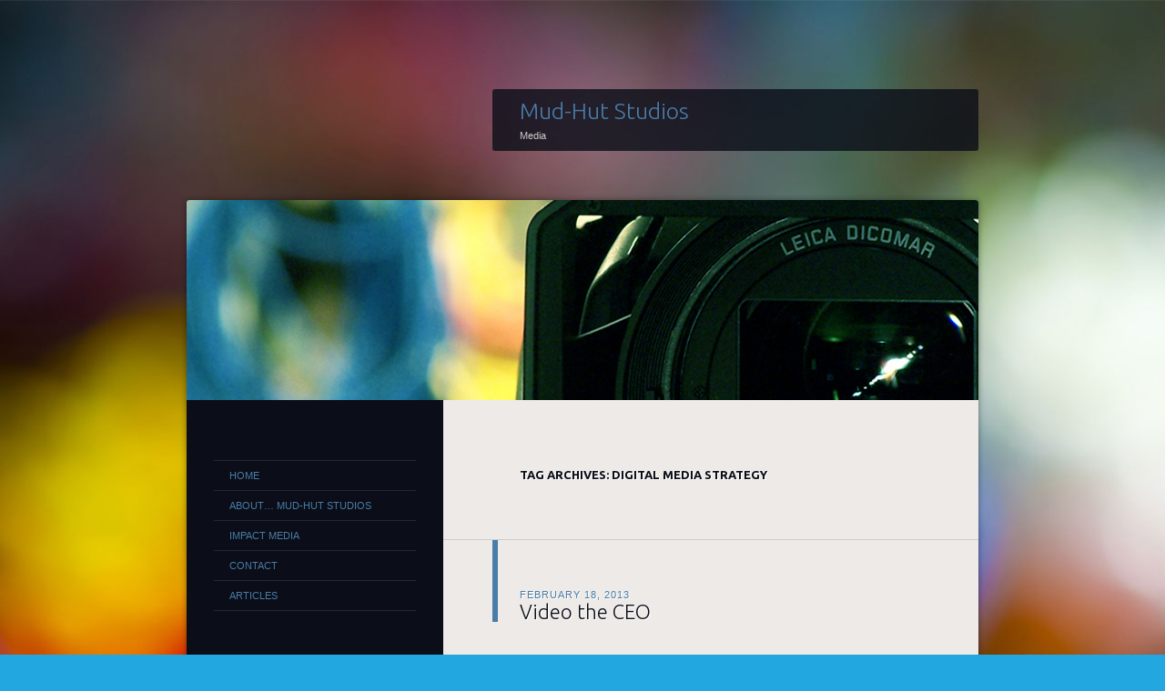

--- FILE ---
content_type: text/html; charset=UTF-8
request_url: http://www.mudhutstudiosonline.com/?tag=digital-media-strategy
body_size: 14844
content:
<!DOCTYPE html>
<!--[if IE 8]>
<html id="ie8" dir="ltr" lang="en-US" prefix="og: https://ogp.me/ns#">
<![endif]-->
<!--[if !(IE 8) ]><!-->
<html dir="ltr" lang="en-US" prefix="og: https://ogp.me/ns#">
<!--<![endif]-->

<head>
<meta charset="UTF-8" />
<title>digital media strategy | Mud-Hut Studios Mud-Hut Studios</title>
<link rel="profile" href="http://gmpg.org/xfn/11" />
<link rel="stylesheet" type="text/css" media="all" href="http://www.mudhutstudiosonline.com/Wordpress/wp-content/themes/dusk-to-dawn/style.css" />
<link rel="pingback" href="http://www.mudhutstudiosonline.com/Wordpress/xmlrpc.php" />
<!--[if lt IE 9]>
<script src="http://www.mudhutstudiosonline.com/Wordpress/wp-content/themes/dusk-to-dawn/js/html5.js" type="text/javascript"></script>
<![endif]-->

		<!-- All in One SEO 4.9.1.1 - aioseo.com -->
	<meta name="robots" content="max-image-preview:large" />
	<link rel="canonical" href="http://www.mudhutstudiosonline.com/?tag=digital-media-strategy" />
	<meta name="generator" content="All in One SEO (AIOSEO) 4.9.1.1" />
		<script type="application/ld+json" class="aioseo-schema">
			{"@context":"https:\/\/schema.org","@graph":[{"@type":"BreadcrumbList","@id":"http:\/\/www.mudhutstudiosonline.com\/?tag=digital-media-strategy#breadcrumblist","itemListElement":[{"@type":"ListItem","@id":"http:\/\/www.mudhutstudiosonline.com#listItem","position":1,"name":"Home","item":"http:\/\/www.mudhutstudiosonline.com","nextItem":{"@type":"ListItem","@id":"http:\/\/www.mudhutstudiosonline.com\/?tag=digital-media-strategy#listItem","name":"digital media strategy"}},{"@type":"ListItem","@id":"http:\/\/www.mudhutstudiosonline.com\/?tag=digital-media-strategy#listItem","position":2,"name":"digital media strategy","previousItem":{"@type":"ListItem","@id":"http:\/\/www.mudhutstudiosonline.com#listItem","name":"Home"}}]},{"@type":"CollectionPage","@id":"http:\/\/www.mudhutstudiosonline.com\/?tag=digital-media-strategy#collectionpage","url":"http:\/\/www.mudhutstudiosonline.com\/?tag=digital-media-strategy","name":"digital media strategy | Mud-Hut Studios","inLanguage":"en-US","isPartOf":{"@id":"http:\/\/www.mudhutstudiosonline.com\/#website"},"breadcrumb":{"@id":"http:\/\/www.mudhutstudiosonline.com\/?tag=digital-media-strategy#breadcrumblist"}},{"@type":"Organization","@id":"http:\/\/www.mudhutstudiosonline.com\/#organization","name":"Mud-Hut Studios","description":"Media","url":"http:\/\/www.mudhutstudiosonline.com\/"},{"@type":"WebSite","@id":"http:\/\/www.mudhutstudiosonline.com\/#website","url":"http:\/\/www.mudhutstudiosonline.com\/","name":"Mud-Hut Studios","description":"Media","inLanguage":"en-US","publisher":{"@id":"http:\/\/www.mudhutstudiosonline.com\/#organization"}}]}
		</script>
		<!-- All in One SEO -->

<link rel='dns-prefetch' href='//fonts.googleapis.com' />
<link rel="alternate" type="application/rss+xml" title="Mud-Hut Studios &raquo; Feed" href="http://www.mudhutstudiosonline.com/?feed=rss2" />
<link rel="alternate" type="application/rss+xml" title="Mud-Hut Studios &raquo; Comments Feed" href="http://www.mudhutstudiosonline.com/?feed=comments-rss2" />
<link rel="alternate" type="application/rss+xml" title="Mud-Hut Studios &raquo; digital media strategy Tag Feed" href="http://www.mudhutstudiosonline.com/?feed=rss2&#038;tag=digital-media-strategy" />
<style id='wp-img-auto-sizes-contain-inline-css' type='text/css'>
img:is([sizes=auto i],[sizes^="auto," i]){contain-intrinsic-size:3000px 1500px}
/*# sourceURL=wp-img-auto-sizes-contain-inline-css */
</style>
<link rel='stylesheet' id='socialConnect-style-css' href='http://www.mudhutstudiosonline.com/Wordpress/wp-content/plugins/social-connect-widget/css/socialConnect-style.php?ver=6.9' type='text/css' media='all' />
<link rel='stylesheet' id='tipTip-style-css' href='http://www.mudhutstudiosonline.com/Wordpress/wp-content/plugins/social-connect-widget/css/tipTip.css?ver=6.9' type='text/css' media='all' />
<link rel='stylesheet' id='nivo-css' href='http://www.mudhutstudiosonline.com/Wordpress/wp-content/plugins/header-image-slider/slider.css.php?ver=2.6' type='text/css' media='all' />
<style id='wp-emoji-styles-inline-css' type='text/css'>

	img.wp-smiley, img.emoji {
		display: inline !important;
		border: none !important;
		box-shadow: none !important;
		height: 1em !important;
		width: 1em !important;
		margin: 0 0.07em !important;
		vertical-align: -0.1em !important;
		background: none !important;
		padding: 0 !important;
	}
/*# sourceURL=wp-emoji-styles-inline-css */
</style>
<style id='wp-block-library-inline-css' type='text/css'>
:root{--wp-block-synced-color:#7a00df;--wp-block-synced-color--rgb:122,0,223;--wp-bound-block-color:var(--wp-block-synced-color);--wp-editor-canvas-background:#ddd;--wp-admin-theme-color:#007cba;--wp-admin-theme-color--rgb:0,124,186;--wp-admin-theme-color-darker-10:#006ba1;--wp-admin-theme-color-darker-10--rgb:0,107,160.5;--wp-admin-theme-color-darker-20:#005a87;--wp-admin-theme-color-darker-20--rgb:0,90,135;--wp-admin-border-width-focus:2px}@media (min-resolution:192dpi){:root{--wp-admin-border-width-focus:1.5px}}.wp-element-button{cursor:pointer}:root .has-very-light-gray-background-color{background-color:#eee}:root .has-very-dark-gray-background-color{background-color:#313131}:root .has-very-light-gray-color{color:#eee}:root .has-very-dark-gray-color{color:#313131}:root .has-vivid-green-cyan-to-vivid-cyan-blue-gradient-background{background:linear-gradient(135deg,#00d084,#0693e3)}:root .has-purple-crush-gradient-background{background:linear-gradient(135deg,#34e2e4,#4721fb 50%,#ab1dfe)}:root .has-hazy-dawn-gradient-background{background:linear-gradient(135deg,#faaca8,#dad0ec)}:root .has-subdued-olive-gradient-background{background:linear-gradient(135deg,#fafae1,#67a671)}:root .has-atomic-cream-gradient-background{background:linear-gradient(135deg,#fdd79a,#004a59)}:root .has-nightshade-gradient-background{background:linear-gradient(135deg,#330968,#31cdcf)}:root .has-midnight-gradient-background{background:linear-gradient(135deg,#020381,#2874fc)}:root{--wp--preset--font-size--normal:16px;--wp--preset--font-size--huge:42px}.has-regular-font-size{font-size:1em}.has-larger-font-size{font-size:2.625em}.has-normal-font-size{font-size:var(--wp--preset--font-size--normal)}.has-huge-font-size{font-size:var(--wp--preset--font-size--huge)}.has-text-align-center{text-align:center}.has-text-align-left{text-align:left}.has-text-align-right{text-align:right}.has-fit-text{white-space:nowrap!important}#end-resizable-editor-section{display:none}.aligncenter{clear:both}.items-justified-left{justify-content:flex-start}.items-justified-center{justify-content:center}.items-justified-right{justify-content:flex-end}.items-justified-space-between{justify-content:space-between}.screen-reader-text{border:0;clip-path:inset(50%);height:1px;margin:-1px;overflow:hidden;padding:0;position:absolute;width:1px;word-wrap:normal!important}.screen-reader-text:focus{background-color:#ddd;clip-path:none;color:#444;display:block;font-size:1em;height:auto;left:5px;line-height:normal;padding:15px 23px 14px;text-decoration:none;top:5px;width:auto;z-index:100000}html :where(.has-border-color){border-style:solid}html :where([style*=border-top-color]){border-top-style:solid}html :where([style*=border-right-color]){border-right-style:solid}html :where([style*=border-bottom-color]){border-bottom-style:solid}html :where([style*=border-left-color]){border-left-style:solid}html :where([style*=border-width]){border-style:solid}html :where([style*=border-top-width]){border-top-style:solid}html :where([style*=border-right-width]){border-right-style:solid}html :where([style*=border-bottom-width]){border-bottom-style:solid}html :where([style*=border-left-width]){border-left-style:solid}html :where(img[class*=wp-image-]){height:auto;max-width:100%}:where(figure){margin:0 0 1em}html :where(.is-position-sticky){--wp-admin--admin-bar--position-offset:var(--wp-admin--admin-bar--height,0px)}@media screen and (max-width:600px){html :where(.is-position-sticky){--wp-admin--admin-bar--position-offset:0px}}

/*# sourceURL=wp-block-library-inline-css */
</style><style id='global-styles-inline-css' type='text/css'>
:root{--wp--preset--aspect-ratio--square: 1;--wp--preset--aspect-ratio--4-3: 4/3;--wp--preset--aspect-ratio--3-4: 3/4;--wp--preset--aspect-ratio--3-2: 3/2;--wp--preset--aspect-ratio--2-3: 2/3;--wp--preset--aspect-ratio--16-9: 16/9;--wp--preset--aspect-ratio--9-16: 9/16;--wp--preset--color--black: #000000;--wp--preset--color--cyan-bluish-gray: #abb8c3;--wp--preset--color--white: #ffffff;--wp--preset--color--pale-pink: #f78da7;--wp--preset--color--vivid-red: #cf2e2e;--wp--preset--color--luminous-vivid-orange: #ff6900;--wp--preset--color--luminous-vivid-amber: #fcb900;--wp--preset--color--light-green-cyan: #7bdcb5;--wp--preset--color--vivid-green-cyan: #00d084;--wp--preset--color--pale-cyan-blue: #8ed1fc;--wp--preset--color--vivid-cyan-blue: #0693e3;--wp--preset--color--vivid-purple: #9b51e0;--wp--preset--gradient--vivid-cyan-blue-to-vivid-purple: linear-gradient(135deg,rgb(6,147,227) 0%,rgb(155,81,224) 100%);--wp--preset--gradient--light-green-cyan-to-vivid-green-cyan: linear-gradient(135deg,rgb(122,220,180) 0%,rgb(0,208,130) 100%);--wp--preset--gradient--luminous-vivid-amber-to-luminous-vivid-orange: linear-gradient(135deg,rgb(252,185,0) 0%,rgb(255,105,0) 100%);--wp--preset--gradient--luminous-vivid-orange-to-vivid-red: linear-gradient(135deg,rgb(255,105,0) 0%,rgb(207,46,46) 100%);--wp--preset--gradient--very-light-gray-to-cyan-bluish-gray: linear-gradient(135deg,rgb(238,238,238) 0%,rgb(169,184,195) 100%);--wp--preset--gradient--cool-to-warm-spectrum: linear-gradient(135deg,rgb(74,234,220) 0%,rgb(151,120,209) 20%,rgb(207,42,186) 40%,rgb(238,44,130) 60%,rgb(251,105,98) 80%,rgb(254,248,76) 100%);--wp--preset--gradient--blush-light-purple: linear-gradient(135deg,rgb(255,206,236) 0%,rgb(152,150,240) 100%);--wp--preset--gradient--blush-bordeaux: linear-gradient(135deg,rgb(254,205,165) 0%,rgb(254,45,45) 50%,rgb(107,0,62) 100%);--wp--preset--gradient--luminous-dusk: linear-gradient(135deg,rgb(255,203,112) 0%,rgb(199,81,192) 50%,rgb(65,88,208) 100%);--wp--preset--gradient--pale-ocean: linear-gradient(135deg,rgb(255,245,203) 0%,rgb(182,227,212) 50%,rgb(51,167,181) 100%);--wp--preset--gradient--electric-grass: linear-gradient(135deg,rgb(202,248,128) 0%,rgb(113,206,126) 100%);--wp--preset--gradient--midnight: linear-gradient(135deg,rgb(2,3,129) 0%,rgb(40,116,252) 100%);--wp--preset--font-size--small: 13px;--wp--preset--font-size--medium: 20px;--wp--preset--font-size--large: 36px;--wp--preset--font-size--x-large: 42px;--wp--preset--spacing--20: 0.44rem;--wp--preset--spacing--30: 0.67rem;--wp--preset--spacing--40: 1rem;--wp--preset--spacing--50: 1.5rem;--wp--preset--spacing--60: 2.25rem;--wp--preset--spacing--70: 3.38rem;--wp--preset--spacing--80: 5.06rem;--wp--preset--shadow--natural: 6px 6px 9px rgba(0, 0, 0, 0.2);--wp--preset--shadow--deep: 12px 12px 50px rgba(0, 0, 0, 0.4);--wp--preset--shadow--sharp: 6px 6px 0px rgba(0, 0, 0, 0.2);--wp--preset--shadow--outlined: 6px 6px 0px -3px rgb(255, 255, 255), 6px 6px rgb(0, 0, 0);--wp--preset--shadow--crisp: 6px 6px 0px rgb(0, 0, 0);}:where(.is-layout-flex){gap: 0.5em;}:where(.is-layout-grid){gap: 0.5em;}body .is-layout-flex{display: flex;}.is-layout-flex{flex-wrap: wrap;align-items: center;}.is-layout-flex > :is(*, div){margin: 0;}body .is-layout-grid{display: grid;}.is-layout-grid > :is(*, div){margin: 0;}:where(.wp-block-columns.is-layout-flex){gap: 2em;}:where(.wp-block-columns.is-layout-grid){gap: 2em;}:where(.wp-block-post-template.is-layout-flex){gap: 1.25em;}:where(.wp-block-post-template.is-layout-grid){gap: 1.25em;}.has-black-color{color: var(--wp--preset--color--black) !important;}.has-cyan-bluish-gray-color{color: var(--wp--preset--color--cyan-bluish-gray) !important;}.has-white-color{color: var(--wp--preset--color--white) !important;}.has-pale-pink-color{color: var(--wp--preset--color--pale-pink) !important;}.has-vivid-red-color{color: var(--wp--preset--color--vivid-red) !important;}.has-luminous-vivid-orange-color{color: var(--wp--preset--color--luminous-vivid-orange) !important;}.has-luminous-vivid-amber-color{color: var(--wp--preset--color--luminous-vivid-amber) !important;}.has-light-green-cyan-color{color: var(--wp--preset--color--light-green-cyan) !important;}.has-vivid-green-cyan-color{color: var(--wp--preset--color--vivid-green-cyan) !important;}.has-pale-cyan-blue-color{color: var(--wp--preset--color--pale-cyan-blue) !important;}.has-vivid-cyan-blue-color{color: var(--wp--preset--color--vivid-cyan-blue) !important;}.has-vivid-purple-color{color: var(--wp--preset--color--vivid-purple) !important;}.has-black-background-color{background-color: var(--wp--preset--color--black) !important;}.has-cyan-bluish-gray-background-color{background-color: var(--wp--preset--color--cyan-bluish-gray) !important;}.has-white-background-color{background-color: var(--wp--preset--color--white) !important;}.has-pale-pink-background-color{background-color: var(--wp--preset--color--pale-pink) !important;}.has-vivid-red-background-color{background-color: var(--wp--preset--color--vivid-red) !important;}.has-luminous-vivid-orange-background-color{background-color: var(--wp--preset--color--luminous-vivid-orange) !important;}.has-luminous-vivid-amber-background-color{background-color: var(--wp--preset--color--luminous-vivid-amber) !important;}.has-light-green-cyan-background-color{background-color: var(--wp--preset--color--light-green-cyan) !important;}.has-vivid-green-cyan-background-color{background-color: var(--wp--preset--color--vivid-green-cyan) !important;}.has-pale-cyan-blue-background-color{background-color: var(--wp--preset--color--pale-cyan-blue) !important;}.has-vivid-cyan-blue-background-color{background-color: var(--wp--preset--color--vivid-cyan-blue) !important;}.has-vivid-purple-background-color{background-color: var(--wp--preset--color--vivid-purple) !important;}.has-black-border-color{border-color: var(--wp--preset--color--black) !important;}.has-cyan-bluish-gray-border-color{border-color: var(--wp--preset--color--cyan-bluish-gray) !important;}.has-white-border-color{border-color: var(--wp--preset--color--white) !important;}.has-pale-pink-border-color{border-color: var(--wp--preset--color--pale-pink) !important;}.has-vivid-red-border-color{border-color: var(--wp--preset--color--vivid-red) !important;}.has-luminous-vivid-orange-border-color{border-color: var(--wp--preset--color--luminous-vivid-orange) !important;}.has-luminous-vivid-amber-border-color{border-color: var(--wp--preset--color--luminous-vivid-amber) !important;}.has-light-green-cyan-border-color{border-color: var(--wp--preset--color--light-green-cyan) !important;}.has-vivid-green-cyan-border-color{border-color: var(--wp--preset--color--vivid-green-cyan) !important;}.has-pale-cyan-blue-border-color{border-color: var(--wp--preset--color--pale-cyan-blue) !important;}.has-vivid-cyan-blue-border-color{border-color: var(--wp--preset--color--vivid-cyan-blue) !important;}.has-vivid-purple-border-color{border-color: var(--wp--preset--color--vivid-purple) !important;}.has-vivid-cyan-blue-to-vivid-purple-gradient-background{background: var(--wp--preset--gradient--vivid-cyan-blue-to-vivid-purple) !important;}.has-light-green-cyan-to-vivid-green-cyan-gradient-background{background: var(--wp--preset--gradient--light-green-cyan-to-vivid-green-cyan) !important;}.has-luminous-vivid-amber-to-luminous-vivid-orange-gradient-background{background: var(--wp--preset--gradient--luminous-vivid-amber-to-luminous-vivid-orange) !important;}.has-luminous-vivid-orange-to-vivid-red-gradient-background{background: var(--wp--preset--gradient--luminous-vivid-orange-to-vivid-red) !important;}.has-very-light-gray-to-cyan-bluish-gray-gradient-background{background: var(--wp--preset--gradient--very-light-gray-to-cyan-bluish-gray) !important;}.has-cool-to-warm-spectrum-gradient-background{background: var(--wp--preset--gradient--cool-to-warm-spectrum) !important;}.has-blush-light-purple-gradient-background{background: var(--wp--preset--gradient--blush-light-purple) !important;}.has-blush-bordeaux-gradient-background{background: var(--wp--preset--gradient--blush-bordeaux) !important;}.has-luminous-dusk-gradient-background{background: var(--wp--preset--gradient--luminous-dusk) !important;}.has-pale-ocean-gradient-background{background: var(--wp--preset--gradient--pale-ocean) !important;}.has-electric-grass-gradient-background{background: var(--wp--preset--gradient--electric-grass) !important;}.has-midnight-gradient-background{background: var(--wp--preset--gradient--midnight) !important;}.has-small-font-size{font-size: var(--wp--preset--font-size--small) !important;}.has-medium-font-size{font-size: var(--wp--preset--font-size--medium) !important;}.has-large-font-size{font-size: var(--wp--preset--font-size--large) !important;}.has-x-large-font-size{font-size: var(--wp--preset--font-size--x-large) !important;}
/*# sourceURL=global-styles-inline-css */
</style>

<style id='classic-theme-styles-inline-css' type='text/css'>
/*! This file is auto-generated */
.wp-block-button__link{color:#fff;background-color:#32373c;border-radius:9999px;box-shadow:none;text-decoration:none;padding:calc(.667em + 2px) calc(1.333em + 2px);font-size:1.125em}.wp-block-file__button{background:#32373c;color:#fff;text-decoration:none}
/*# sourceURL=/wp-includes/css/classic-themes.min.css */
</style>
<link rel='stylesheet' id='ubuntu-css' href='http://fonts.googleapis.com/css?family=Ubuntu%3A300%2C400%2C700&#038;ver=6.9' type='text/css' media='all' />
<script type="text/javascript" src="http://www.mudhutstudiosonline.com/Wordpress/wp-includes/js/jquery/jquery.min.js?ver=3.7.1" id="jquery-core-js"></script>
<script type="text/javascript" src="http://www.mudhutstudiosonline.com/Wordpress/wp-includes/js/jquery/jquery-migrate.min.js?ver=3.4.1" id="jquery-migrate-js"></script>
<script type="text/javascript" src="http://www.mudhutstudiosonline.com/Wordpress/wp-content/plugins/header-image-slider/nivo-slider/jquery.nivo.slider.pack.js?ver=2.6" id="nivo-js"></script>
<script type="text/javascript" src="http://www.mudhutstudiosonline.com/Wordpress/wp-content/themes/dusk-to-dawn/js/audio-player.js?ver=20110801" id="audio-player-js"></script>
<script type="text/javascript" src="http://www.mudhutstudiosonline.com/Wordpress/wp-content/plugins/google-analyticator/external-tracking.min.js?ver=6.5.7" id="ga-external-tracking-js"></script>

<script type="text/javascript" charset="utf-8">
	(function(){
		try {
			// Disabling SWFObject's Autohide feature
			if (typeof swfobject.switchOffAutoHideShow === "function") {
				swfobject.switchOffAutoHideShow();
			}
		} catch(e) {}
	})();
</script>
<link rel="https://api.w.org/" href="http://www.mudhutstudiosonline.com/index.php?rest_route=/" /><link rel="alternate" title="JSON" type="application/json" href="http://www.mudhutstudiosonline.com/index.php?rest_route=/wp/v2/tags/29" /><link rel="EditURI" type="application/rsd+xml" title="RSD" href="http://www.mudhutstudiosonline.com/Wordpress/xmlrpc.php?rsd" />
<meta name="generator" content="WordPress 6.9" />
 
		<style type="text/css">
			.social-ring:after {
				 clear: both;
			}
				   
			.social-ring:before,
			.social-ring:after {
				 content: "";
				 display: table;
			}
			
			.social-ring {
				margin: 0 0 0.5em !important;
				padding: 0 !important;
				line-height: 20px !important;
				height: auto;
				font-size: 11px;
			}
			.social-ring-button {
				float: left !important;
								height: 30px;
								margin: 0 5px 0 0 !important;
				padding: 0 !important;
			}
			.social-ring .social-ring-button iframe {
				max-width: none !important;
			}
		</style>
			<style type="text/css">
			#super-super-wrapper,
			#super-wrapper,
			#page,
			.right-sidebar #page {
				background: none;
				filter: progid:DXImageTransform.Microsoft.gradient(enabled=false);
			}
		</style>
			<script type="text/javascript">
			AudioPlayer.setup( "http://www.mudhutstudiosonline.com/Wordpress/wp-content/themes/dusk-to-dawn/swf/player.swf", {
				bg: "0b0e18",
				leftbg: "0b0e18",
				rightbg: "0b0e18",
				track: "0b0e18",
				text: "ffffff",
				lefticon: "ffffff",
				righticon: "ffffff",
				border: "0b0e18",
				tracker: "666666",
				loader: "ffffff"
			});
		</script>
<style type="text/css" id="custom-background-css">
body.custom-background { background-color: #23a7e0; background-image: url("http://www.mudhutstudiosonline.com/Wordpress/wp-content/uploads/2012/12/main_bg1.jpg"); background-position: center top; background-size: auto; background-repeat: no-repeat; background-attachment: fixed; }
</style>
	<!-- Google Analytics Tracking by Google Analyticator 6.5.7 -->
<script type="text/javascript">
    var analyticsFileTypes = [];
    var analyticsSnippet = 'disabled';
    var analyticsEventTracking = 'enabled';
</script>
<script type="text/javascript">
	(function(i,s,o,g,r,a,m){i['GoogleAnalyticsObject']=r;i[r]=i[r]||function(){
	(i[r].q=i[r].q||[]).push(arguments)},i[r].l=1*new Date();a=s.createElement(o),
	m=s.getElementsByTagName(o)[0];a.async=1;a.src=g;m.parentNode.insertBefore(a,m)
	})(window,document,'script','//www.google-analytics.com/analytics.js','ga');
	ga('create', 'UA-37852341-1', 'auto');
 
	ga('send', 'pageview');
</script>
</head>

<body class="archive tag tag-digital-media-strategy tag-29 custom-background wp-theme-dusk-to-dawn single-author left-sidebar sidebar-content">
<div id="super-super-wrapper">
	<div id="super-wrapper">
		<div id="wrapper">
			<div id="page" class="hfeed">
				<header id="branding" role="banner">
					<hgroup>
						<h1 id="site-title"><a href="http://www.mudhutstudiosonline.com/" title="Mud-Hut Studios" rel="home">Mud-Hut Studios</a></h1>
						<h2 id="site-description">Media</h2>
					</hgroup>
				</header><!-- #branding -->

				<div id="main" class="clear-fix">
										<div id="header-image">

						<a href="http://www.mudhutstudiosonline.com/">
							<img src="http://boom-slider-uploaded" width="870" height="220" alt="" />
						</a>
[slider id='19' name='Header Images']
					</div>
					
<section id="primary">
	<div id="content" class="clear-fix" role="main">

	
		<header class="page-header">
			<h1 class="page-title">
				Tag Archives: <span>digital media strategy</span>			</h1>
					</header>

		
		
			<article id="post-879" class="post-879 post type-post status-publish format-standard hentry category-diy-media category-media-techniques-and-technologies tag-content-mining tag-digital-media-strategy tag-diy-media-2 tag-marketing tag-media tag-techniques tag-video">
	<header class="entry-header">
				<div class="entry-meta">
							<a href="http://www.mudhutstudiosonline.com/?p=879" title="1:00 pm" rel="bookmark"><time class="entry-date" datetime="2013-02-18T13:00:52-05:00" pubdate>February 18, 2013</time></a><span class="byline"> <span class="sep"> by </span> <span class="author vcard"><a class="url fn n" href="http://www.mudhutstudiosonline.com/?author=1" title="View all posts by mudhut" rel="author">mudhut</a></span></span>					</div><!-- .entry-meta -->
				<h1 class="entry-title"><a href="http://www.mudhutstudiosonline.com/?p=879" title="Permalink to Video the CEO" rel="bookmark">Video the CEO</a></h1>
	</header><!-- .entry-header -->

	
	<div class="entry-content">
		<p><span style="text-decoration: underline;"><strong><a href="http://www.mudhutstudiosonline.com/Wordpress/wp-content/uploads/2013/02/RMARTIN.jpg"><img decoding="async" class="wp-image-891 alignleft" alt="RMARTIN" src="http://www.mudhutstudiosonline.com/Wordpress/wp-content/uploads/2013/02/RMARTIN-300x168.jpg" width="210" height="118" srcset="http://www.mudhutstudiosonline.com/Wordpress/wp-content/uploads/2013/02/RMARTIN-300x168.jpg 300w, http://www.mudhutstudiosonline.com/Wordpress/wp-content/uploads/2013/02/RMARTIN-1024x576.jpg 1024w, http://www.mudhutstudiosonline.com/Wordpress/wp-content/uploads/2013/02/RMARTIN-588x330.jpg 588w, http://www.mudhutstudiosonline.com/Wordpress/wp-content/uploads/2013/02/RMARTIN.jpg 1920w" sizes="(max-width: 210px) 100vw, 210px" /></a></strong></span>Regular, personal messages from a company&#8217;s top executive aren&#8217;t just more popular, they&#8217;ve become imperative.  Unflattering media portrayals of CEO&#8217;s are commonplace and these short, informal videos can go a long way toward improving executive image.</p>
<p>Over the years, I&#8217;ve had the opportunity to do many video interviews with CEO&#8217;s.  Whether you&#8217;re producing a short message from your own small company&#8217;s president, or an interview with the skipper of a Fortune 500 company, here are some suggestions.</p>
<p>People who run corporations are usually very smart. They&#8217;ve made careers out of breaking down complex, gray-area issues into elementary components.  Decisions are made in an almost binary way.  They rarely like surprises, and usually rely heavily on their administrative assistant (AA).</p>
<p><strong><span style="text-decoration: underline;">Briefing the AA:</span></strong></p>
<ol>
<li>Treat the assistant as you would a VP or divisional president.  Be warm, cordial, and extremely professional.  If they tell their boss that you seemed like a jerk, you <em>will </em>have a bad day.</li>
<li>Provide a clear, one-page briefing regarding the purpose of the shoot well in advance.  Bulletize and generalize the message unless the delivery requires a recited script (then be <em>very clear</em> whether it will be memorized or prompted).</li>
<li>Confirm details with the assistant five business days in advance.  While the CEO may know the event is calendared, they probably haven&#8217;t read the briefing sheet.  Tell the AA that you are available at <em>any time</em> if there are questions.</li>
<li>Discuss, conceptually, your desired locations and let them know what time you&#8217;ll arrive for load-in and set-up.</li>
<li>Provide the names of your crew to ensure that building security is ready for you and your equipment.  Even so, arrive early in case the security team decides to do visual inspections.</li>
<li>Will they need to see the final version before it&#8217;s public?  Some companies insist on it.</li>
</ol>
<p>A few years ago I did a two-camera, three-person-crew shoot with the CEO at a top-ten Fortune 500 company.<a href="http://www.mudhutstudiosonline.com/Wordpress/wp-content/uploads/2013/02/JBOUCHARD.jpg"><img decoding="async" class="alignright  wp-image-890" alt="JBOUCHARD" src="http://www.mudhutstudiosonline.com/Wordpress/wp-content/uploads/2013/02/JBOUCHARD-300x168.jpg" width="210" height="118" srcset="http://www.mudhutstudiosonline.com/Wordpress/wp-content/uploads/2013/02/JBOUCHARD-300x168.jpg 300w, http://www.mudhutstudiosonline.com/Wordpress/wp-content/uploads/2013/02/JBOUCHARD-1024x576.jpg 1024w, http://www.mudhutstudiosonline.com/Wordpress/wp-content/uploads/2013/02/JBOUCHARD-588x330.jpg 588w, http://www.mudhutstudiosonline.com/Wordpress/wp-content/uploads/2013/02/JBOUCHARD.jpg 1920w" sizes="(max-width: 210px) 100vw, 210px" /></a>  We arrived well in advance to set up in the office while a meeting finished on another floor.  As we completed the set-up, two of us sat down and rehashed the objectives of the shoot.  When I looked up, I realized that the third person (a recent college film graduate) was sitting in the CEO&#8217;s chair playing with the puzzles and knick-knacks at the desk.  I could only muster two words, &#8220;What?&#8221; and &#8220;No!&#8221;  Had the executive walked in at that moment, we correctly should have been marched up one flight of stairs to the roof and thrown off.</p>
<p><span style="text-decoration: underline;"><strong>The Crew: </strong></span></p>
<ol>
<li>Don&#8217;t have one.  Unless you absolutely have to have a two camera shoot, do it yourself.  Today&#8217;s technology allows you to trim your kit so that you can carry all of the equipment in one trip.  Be efficient.</li>
<li>Dress appropriately.  Khaki&#8217;s with a logo-embroidered golf shirt is an absolute minimum.  A suit may be overkill, but you must at least consider it.  The valet staff at the country club probably wears khaki&#8217;s and embroidered golf shirts.</li>
<li>Meet for coffee and brief the crew ahead of time.  They shouldn&#8217;t sit at the CEO&#8217;s desk, for example.  Dear God, what is wrong with me?!</li>
</ol>
<p>The best thing about getting to know CEO&#8217;s is that they are almost always awe-inspiring people.  While their job requires decorum, they are generally wonderfully passionate, and quick witted individuals.  In spite (or because) of this, they fall roughly into two categories as it relates to filming;  those <a href="http://www.mudhutstudiosonline.com/Wordpress/wp-content/uploads/2013/02/RHARSHMAN.jpg"><img decoding="async" class="alignleft  wp-image-889" alt="RHARSHMAN" src="http://www.mudhutstudiosonline.com/Wordpress/wp-content/uploads/2013/02/RHARSHMAN-300x168.jpg" width="210" height="118" srcset="http://www.mudhutstudiosonline.com/Wordpress/wp-content/uploads/2013/02/RHARSHMAN-300x168.jpg 300w, http://www.mudhutstudiosonline.com/Wordpress/wp-content/uploads/2013/02/RHARSHMAN-1024x576.jpg 1024w, http://www.mudhutstudiosonline.com/Wordpress/wp-content/uploads/2013/02/RHARSHMAN-588x330.jpg 588w, http://www.mudhutstudiosonline.com/Wordpress/wp-content/uploads/2013/02/RHARSHMAN.jpg 1920w" sizes="(max-width: 210px) 100vw, 210px" /></a>with experience and confidence in their media chops and those that detest it.  You are as likely to find a nervous subject as you would with any other shoot.  While you may not think this is unusual, the CEO does.  Entire companies shrink in their presence, but that stupid camera changes them into a seven year old being bullied by a fifth grader.  This is not business as usual for them <em>or</em> you.</p>
<p><span style="text-decoration: underline;"><strong>The Subject:</strong></span></p>
<ol>
<li>All CEO&#8217;s have some media experience.  You will have no way of knowing whether it has been pleasant or not.</li>
<li>Be prepared to take them off-topic if needed.  Chat about something they might be comfortable discussing.  A corporate acquisition, recent press coverage, future industry directions, or their daughter&#8217;s wedding.  Meaningful prior research is imperative.</li>
<li>The tricky part is understanding that you are in the presence of the boss.  Giving direction is what <em>you</em> usually do.  <em>They</em> are not used to it.  Don&#8217;t apologize, but be apologetic.</li>
<li>Be prepared for a &#8220;one and done&#8221; take.  Don&#8217;t ever assume you can take a mulligan.  I had a CEO  do one take and then look me straight in the eye and ask &#8220;Are we done?&#8221;.  Which, in this case, meant that we were.</li>
<li>Make them look presidential.  Set up that kicker or extra hard light to give them some separation from the practicals.  Don&#8217;t forget your gels.  Corporate offices are notoriously surrounded by giant windows.  You <em>will</em> have mixed lighting.</li>
<li>If they are comfortable, I sometimes ask for a second take with the camera/shot at a different position allowing cuts if necessary.</li>
</ol>
<p>Executives are my favorite subjects, and it has nothing to do with video.  There tends to be more laughter and meaningful conversation than I have in the rest of my day.  Have fun!</p>
			</div><!-- .entry-content -->

	<footer class="entry-meta">
					<span class="cat-links">
				Posted in <a href="http://www.mudhutstudiosonline.com/?cat=5" rel="category">DIY Media</a>, <a href="http://www.mudhutstudiosonline.com/?cat=4" rel="category">Media Techniques and Technologies</a><br />
			</span>
		
		
			<span class="tag-links">
				Tagged <a href="http://www.mudhutstudiosonline.com/?tag=content-mining" rel="tag">content mining</a>, <a href="http://www.mudhutstudiosonline.com/?tag=digital-media-strategy" rel="tag">digital media strategy</a>, <a href="http://www.mudhutstudiosonline.com/?tag=diy-media-2" rel="tag">DIY media</a>, <a href="http://www.mudhutstudiosonline.com/?tag=marketing" rel="tag">marketing</a>, <a href="http://www.mudhutstudiosonline.com/?tag=media" rel="tag">media</a>, <a href="http://www.mudhutstudiosonline.com/?tag=techniques" rel="tag">techniques</a>, <a href="http://www.mudhutstudiosonline.com/?tag=video" rel="tag">video</a><br />
			</span>
		
		
			</footer><!-- #entry-meta -->

	
</article><!-- #post-879 -->
		
			<article id="post-451" class="post-451 post type-post status-publish format-standard hentry category-digging-for-content category-diy-media tag-content-mining tag-digital-media-strategy tag-marketing tag-media tag-social-media tag-video tag-writing-scripts">
	<header class="entry-header">
				<div class="entry-meta">
							<a href="http://www.mudhutstudiosonline.com/?p=451" title="5:09 pm" rel="bookmark"><time class="entry-date" datetime="2013-01-18T17:09:03-05:00" pubdate>January 18, 2013</time></a><span class="byline"> <span class="sep"> by </span> <span class="author vcard"><a class="url fn n" href="http://www.mudhutstudiosonline.com/?author=1" title="View all posts by mudhut" rel="author">mudhut</a></span></span>					</div><!-- .entry-meta -->
				<h1 class="entry-title"><a href="http://www.mudhutstudiosonline.com/?p=451" title="Permalink to Mining Content" rel="bookmark">Mining Content</a></h1>
	</header><!-- .entry-header -->

	
	<div class="entry-content">
		<div id="attachment_566" style="width: 241px" class="wp-caption alignleft"><a href="http://www.mudhutstudiosonline.com/Wordpress/wp-content/uploads/2013/01/HARD-HAT.jpg"><img loading="lazy" decoding="async" aria-describedby="caption-attachment-566" class=" wp-image-566  " alt="HARD HAT" src="http://www.mudhutstudiosonline.com/Wordpress/wp-content/uploads/2013/01/HARD-HAT-300x250.jpg" width="231" height="193" srcset="http://www.mudhutstudiosonline.com/Wordpress/wp-content/uploads/2013/01/HARD-HAT-300x250.jpg 300w, http://www.mudhutstudiosonline.com/Wordpress/wp-content/uploads/2013/01/HARD-HAT-1024x853.jpg 1024w, http://www.mudhutstudiosonline.com/Wordpress/wp-content/uploads/2013/01/HARD-HAT-588x490.jpg 588w" sizes="auto, (max-width: 231px) 100vw, 231px" /></a><p id="caption-attachment-566" class="wp-caption-text">Content Mining</p></div>
<p>It&#8217;s like a gold rush initially.  Everywhere you turn there&#8217;s a yet-unpublished nugget in full view to pick up and post.  Eventually though, you&#8217;re going to have to dig.  And just like mining, you&#8217;ll need structure.  By the way, social media platforms are simply the <strong>vehicles</strong> that bring materials out of the mine.  What content will you put in these vehicles and why?  Separating substance from slag is key; if you don&#8217;t do it, your readers will.  That&#8230; won&#8217;t last long.</p>
<p>There is a method to finding, producing and distributing content about your company.</p>
<p>Don&#8217;t let your posts turn into the company newsletter.  Nobody wants to hear about the new computers in the engineering department.  We want to know what you&#8217;re going to <strong>do</strong> with them.  We want to hear about the new alloy that you&#8217;ve considered using for a part that you might make.  It doesn&#8217;t matter whether you use it or not.  It doesn&#8217;t even matter if you win the contract for said part&#8230;  The information is shiny and it&#8217;s in demand.</p>
<p>We can help.  Call <a title="CONTACT" href="http://www.mudhutstudiosonline.com/?page_id=409" target="_blank">(or click)</a> before you dig.</p>
<p>&nbsp;</p>
			</div><!-- .entry-content -->

	<footer class="entry-meta">
					<span class="cat-links">
				Posted in <a href="http://www.mudhutstudiosonline.com/?cat=7" rel="category">Digging for Content</a>, <a href="http://www.mudhutstudiosonline.com/?cat=5" rel="category">DIY Media</a><br />
			</span>
		
		
			<span class="tag-links">
				Tagged <a href="http://www.mudhutstudiosonline.com/?tag=content-mining" rel="tag">content mining</a>, <a href="http://www.mudhutstudiosonline.com/?tag=digital-media-strategy" rel="tag">digital media strategy</a>, <a href="http://www.mudhutstudiosonline.com/?tag=marketing" rel="tag">marketing</a>, <a href="http://www.mudhutstudiosonline.com/?tag=media" rel="tag">media</a>, <a href="http://www.mudhutstudiosonline.com/?tag=social-media" rel="tag">social media</a>, <a href="http://www.mudhutstudiosonline.com/?tag=video" rel="tag">video</a>, <a href="http://www.mudhutstudiosonline.com/?tag=writing-scripts" rel="tag">writing scripts</a><br />
			</span>
		
		
			</footer><!-- #entry-meta -->

	
</article><!-- #post-451 -->
		
			<article id="post-151" class="post-151 post type-post status-publish format-standard hentry category-media-techniques-and-technologies category-media-trends tag-cultural-change tag-digital-media-strategy tag-diy-media-2 tag-marketing tag-media tag-social-change tag-social-media tag-trends tag-video">
	<header class="entry-header">
				<div class="entry-meta">
							<a href="http://www.mudhutstudiosonline.com/?p=151" title="12:43 am" rel="bookmark"><time class="entry-date" datetime="2013-01-07T00:43:12-05:00" pubdate>January 7, 2013</time></a><span class="byline"> <span class="sep"> by </span> <span class="author vcard"><a class="url fn n" href="http://www.mudhutstudiosonline.com/?author=1" title="View all posts by mudhut" rel="author">mudhut</a></span></span>					</div><!-- .entry-meta -->
				<h1 class="entry-title"><a href="http://www.mudhutstudiosonline.com/?p=151" title="Permalink to Digital Media Strategy.   Do You Have One?" rel="bookmark">Digital Media Strategy.   Do You Have One?</a></h1>
	</header><!-- .entry-header -->

	
	<div class="entry-content">
		<p>Web Site, Facebook Page, Blog, Twitter Account, LinkedIn, YouTube, Pinterest&#8230;yadda yadda&#8230; Check, Check, and Check.  By now, most companies have decided to which social media platforms they will be committed.  They&#8217;ve  decided how analytics might be the measurement of success, and have staffed the marketing team with someone who focuses solely on social media, right?  Right?  Let&#8217;s play a game&#8230;</p>
<p><a href="http://www.mudhutstudiosonline.com/Wordpress/wp-content/uploads/2013/01/STRATEGO.jpg"><img loading="lazy" decoding="async" class="alignleft  wp-image-164" alt="STRATEGO" src="http://www.mudhutstudiosonline.com/Wordpress/wp-content/uploads/2013/01/STRATEGO.jpg" width="273" height="148" srcset="http://www.mudhutstudiosonline.com/Wordpress/wp-content/uploads/2013/01/STRATEGO.jpg 500w, http://www.mudhutstudiosonline.com/Wordpress/wp-content/uploads/2013/01/STRATEGO-300x163.jpg 300w" sizes="auto, (max-width: 273px) 100vw, 273px" /></a>At some point, your next VP of Marketing will probably have been a Director of Social Media someplace.  End of story.  The biggest measurable change in a company&#8217;s inside marketing operation over the next few years, will have come from social site management.   Most CEO&#8217;s have held the VP of Marketing title at one time.  Do the math.  Sooner or later your boss will most likely have been &#8220;That college kid who played around on Facebook for two years.&#8221;</p>
<p>Here are four things you might consider when implementing a Digital Media Strategy for your organization.</p>
<ol>
<li><strong>Platform.</strong>  Sites used to distribute information and link potential clients/supporters.</li>
<li><strong>Content.</strong>  The information being presented at these sites.</li>
<li><strong>Frequency.</strong>  How often the message is posted.</li>
<li><strong>Organizational Guidelines.</strong>  Who has the responsibility for creating content?  Who has approval and accountability?  When interaction is encourgaed with people outside the organization, who determines appropriate dialog?</li>
</ol>
<p>Mud-Hut Studios can help you with all of the above.  However, eventually the biggest concerns we hear from clients are regarding content.  What stories should we tell?  What format should we use to tell these stories?  How do we visualize the content? (see <a title="Developing a Marketing Script" href="http://www.mudhutstudiosonline.com/?p=300" target="_blank">Developing a Marketing Script</a>)</p>
<p>We have much experience with content production, and we believe that consistent, branded messages are the key to your marketing plan.  What do your clients need to hear?  What do your <strong>potential</strong> clients want to hear?  What do<strong> you</strong> want to say?</p>
<p>Let&#8217;s talk about how our inexpensive <a title="IMPACT MEDIA" href="http://www.mudhutstudiosonline.com/?page_id=108" target="_blank">Impact Media </a>might help you.</p>
<object type="application/x-shockwave-flash" width="474" height="326" data="http://getembedplus.com/embedplus.swf" id="ep2599"><param value="http://getembedplus.com/embedplus.swf" name="movie" /><param value="high" name="quality" /><param value="transparent" name="wmode" /><param value="always" name="allowscriptaccess" /><param value="true" name="allowFullScreen" /><param name="flashvars" value="ytid=mAN_7i568WA&width=474&height=294&start=&stop=&rs=w&hd=0&autoplay=0&react=1&chapters=&notes=&amp;rs=w" /><iframe loading="lazy" class="cantembedplus" title="YouTube video player" width="474" height="294" src="http://www.youtube.com/embed/mAN_7i568WA?fs=1" frameborder="0" allowfullscreen></iframe></object><!--[if lte IE 6]> <style type="text/css">.cantembedplus{display:none;}</style><![endif]-->
<p>&nbsp;</p>
			</div><!-- .entry-content -->

	<footer class="entry-meta">
					<span class="cat-links">
				Posted in <a href="http://www.mudhutstudiosonline.com/?cat=4" rel="category">Media Techniques and Technologies</a>, <a href="http://www.mudhutstudiosonline.com/?cat=3" rel="category">Media Trends</a><br />
			</span>
		
		
			<span class="tag-links">
				Tagged <a href="http://www.mudhutstudiosonline.com/?tag=cultural-change" rel="tag">cultural change</a>, <a href="http://www.mudhutstudiosonline.com/?tag=digital-media-strategy" rel="tag">digital media strategy</a>, <a href="http://www.mudhutstudiosonline.com/?tag=diy-media-2" rel="tag">DIY media</a>, <a href="http://www.mudhutstudiosonline.com/?tag=marketing" rel="tag">marketing</a>, <a href="http://www.mudhutstudiosonline.com/?tag=media" rel="tag">media</a>, <a href="http://www.mudhutstudiosonline.com/?tag=social-change" rel="tag">social change</a>, <a href="http://www.mudhutstudiosonline.com/?tag=social-media" rel="tag">social media</a>, <a href="http://www.mudhutstudiosonline.com/?tag=trends" rel="tag">trends</a>, <a href="http://www.mudhutstudiosonline.com/?tag=video" rel="tag">video</a><br />
			</span>
		
					<span class="comments-link"><a href="http://www.mudhutstudiosonline.com/?p=151#comments">1 Comment</a></span><br />
		
			</footer><!-- #entry-meta -->

	
</article><!-- #post-151 -->
		
			<nav id="nav-below" class="clear-fix">
		<h1 class="assistive-text section-heading">Post navigation</h1>

	
	</nav><!-- #nav-below -->
	
	
	</div><!-- #content -->
</section><!-- #primary -->

<div id="secondary" class="widget-area" role="complementary">

			<nav id="access" role="navigation">
			<div class="menu-main-menu-container"><ul id="menu-main-menu" class="menu"><li id="menu-item-102" class="menu-item menu-item-type-post_type menu-item-object-page menu-item-home menu-item-102"><a href="http://www.mudhutstudiosonline.com/">HOME</a></li>
<li id="menu-item-119" class="menu-item menu-item-type-post_type menu-item-object-page menu-item-119"><a href="http://www.mudhutstudiosonline.com/?page_id=39">ABOUT&#8230; MUD-HUT STUDIOS</a></li>
<li id="menu-item-110" class="menu-item menu-item-type-post_type menu-item-object-page menu-item-110"><a href="http://www.mudhutstudiosonline.com/?page_id=108">IMPACT MEDIA</a></li>
<li id="menu-item-411" class="menu-item menu-item-type-post_type menu-item-object-page menu-item-411"><a href="http://www.mudhutstudiosonline.com/?page_id=409">CONTACT</a></li>
<li id="menu-item-417" class="menu-item menu-item-type-post_type menu-item-object-page current_page_parent menu-item-417"><a href="http://www.mudhutstudiosonline.com/?page_id=415">ARTICLES</a></li>
</ul></div>		</nav>
	
	<aside id="helloworld-2" class="widget widget_hello_world"><h1 class="widget-title">Connect with Us!</h1><div><div class="sc-container"><div class="sc-icons"><a target="_blank" href="http://twitter.com/MudHutStudios" title="Twitter"><img src="http://www.mudhutstudiosonline.com/Wordpress/wp-content/plugins/social-connect-widget/img/elegant-themes/twitter.png" alt="" width="40" /></a><a target="_blank" href="http://www.facebook.com/pages/Mud-Hut-Studios/124876890911836?ref=hl" title="Facebook"><img src="http://www.mudhutstudiosonline.com/Wordpress/wp-content/plugins/social-connect-widget/img/elegant-themes/facebook.png" alt="" width="40" /></a><a target="_blank" href="http://www.youtube.com/user/mudhutstudios" title="You Tube"><img src="http://www.mudhutstudiosonline.com/Wordpress/wp-content/plugins/social-connect-widget/img/elegant-themes/youtube.png" alt="" width="40" /></a><a target="_blank" href="http://www.linkedin.com/pub/bill-dodd/1/867/497" title="Linked In"><img src="http://www.mudhutstudiosonline.com/Wordpress/wp-content/plugins/social-connect-widget/img/elegant-themes/linkedin.png" alt="" width="40" /></a><a target="_blank" href="mailto:bill@mudhutstudiosonline.com" title="Email"><img src="http://www.mudhutstudiosonline.com/Wordpress/wp-content/plugins/social-connect-widget/img/elegant-themes/email.png" alt="" width="40" /></a></div></div></div></aside>
		<aside id="recent-posts-2" class="widget widget_recent_entries">
		<h1 class="widget-title">Recent Posts</h1>
		<ul>
											<li>
					<a href="http://www.mudhutstudiosonline.com/?p=1161">Fox Films Uses Ron Pivovar Music</a>
									</li>
											<li>
					<a href="http://www.mudhutstudiosonline.com/?p=1122">Music Soundtracks</a>
									</li>
											<li>
					<a href="http://www.mudhutstudiosonline.com/?p=126">The Big Sleep and the Music Industry&#8230; Part Two</a>
									</li>
											<li>
					<a href="http://www.mudhutstudiosonline.com/?p=121">The Big Sleep and The Music Industry&#8230; Part One</a>
									</li>
											<li>
					<a href="http://www.mudhutstudiosonline.com/?p=858">Relative Technology</a>
									</li>
											<li>
					<a href="http://www.mudhutstudiosonline.com/?p=879">Video the CEO</a>
									</li>
											<li>
					<a href="http://www.mudhutstudiosonline.com/?p=692">Recording Vocals for Music</a>
									</li>
											<li>
					<a href="http://www.mudhutstudiosonline.com/?p=451">Mining Content</a>
									</li>
					</ul>

		</aside><aside id="categories-2" class="widget widget_categories"><h1 class="widget-title">Categories</h1>
			<ul>
					<li class="cat-item cat-item-7"><a href="http://www.mudhutstudiosonline.com/?cat=7">Digging for Content</a>
</li>
	<li class="cat-item cat-item-5"><a href="http://www.mudhutstudiosonline.com/?cat=5">DIY Media</a>
</li>
	<li class="cat-item cat-item-4"><a href="http://www.mudhutstudiosonline.com/?cat=4">Media Techniques and Technologies</a>
</li>
	<li class="cat-item cat-item-3"><a href="http://www.mudhutstudiosonline.com/?cat=3">Media Trends</a>
</li>
			</ul>

			</aside><aside id="search-2" class="widget widget_search"><form role="search" method="get" id="searchform" class="searchform" action="http://www.mudhutstudiosonline.com/">
				<div>
					<label class="screen-reader-text" for="s">Search for:</label>
					<input type="text" value="" name="s" id="s" />
					<input type="submit" id="searchsubmit" value="Search" />
				</div>
			</form></aside><aside id="text-2" class="widget widget_text">			<div class="textwidget"><p>316 Logan Ave.<br />
Sharon, PA<br />
16146<br />
724.981.4594</p>
</div>
		</aside></div><!-- #secondary .widget-area -->
				</div><!-- #main -->
			</div><!-- #page -->
			<footer id="colophon" role="contentinfo">
				<div id="site-generator">
					<a href="http://wordpress.org/" rel="generator">Proudly powered by WordPress</a><span class="sep"> | </span>Theme: Dusk To Dawn by <a href="http://automattic.com/" rel="designer">Automattic</a>.				</div>
			</footer><!-- #colophon -->
		</div><!-- #wrapper -->
	</div><!-- #super-wrapper -->
</div><!-- #super-super-wrapper -->
<script>
jQuery(function(a){function b(b){imgs="";a.each(b,function(a,b){imgs+='<img src="'+b+'" alt="" />'});return'<div class="slider-wrapper theme-default"><div class="ribbon"></div><div class="nivoSlider headerSlider">'+imgs+"</div></div>"}var c=["http://www.mudhutstudiosonline.com/Wordpress/wp-content/uploads/2012/12/WP-VIDEO.jpg","http://www.mudhutstudiosonline.com/Wordpress/wp-content/uploads/2012/12/WP-BUSINESS.jpg","http://www.mudhutstudiosonline.com/Wordpress/wp-content/uploads/2012/12/WP-GUITAR.jpg"],d=a('img[src="http://boom-slider-default"], img[src="http://boom-slider-uploaded"]'),e=d.parent();if(e.is("a")){e.after(b(c)).remove()}else{d.after(b(c)).remove()}var f=a("div.headerSlider");f.find("img:first").load(function(){var b=a(this).width(),c=a(this).height();f.css({width:b,height:c}).nivoSlider({
		effect: 'boxRain',
		slices: 15,
		animSpeed: 400,
		pauseTime: 5000,
		pauseOnHover: true,
		keyboardNav: false,
		directionNav: true,
		directionNavHide: true,
		controlNav: true
	})})})
</script>
		<script type="text/javascript" src="http://www.mudhutstudiosonline.com/Wordpress/wp-content/plugins/social-connect-widget/js/jquery.tipTip.js?ver=6.9" id="tipTip-js"></script>
<script type="text/javascript" src="http://www.mudhutstudiosonline.com/Wordpress/wp-content/plugins/social-connect-widget/js/socialConnect.scripts.js?ver=6.9" id="socialConnectScripts-js"></script>
<script type="module"  src="http://www.mudhutstudiosonline.com/Wordpress/wp-content/plugins/all-in-one-seo-pack/dist/Lite/assets/table-of-contents.95d0dfce.js?ver=4.9.1.1" id="aioseo/js/src/vue/standalone/blocks/table-of-contents/frontend.js-js"></script>
<script id="wp-emoji-settings" type="application/json">
{"baseUrl":"https://s.w.org/images/core/emoji/17.0.2/72x72/","ext":".png","svgUrl":"https://s.w.org/images/core/emoji/17.0.2/svg/","svgExt":".svg","source":{"concatemoji":"http://www.mudhutstudiosonline.com/Wordpress/wp-includes/js/wp-emoji-release.min.js?ver=6.9"}}
</script>
<script type="module">
/* <![CDATA[ */
/*! This file is auto-generated */
const a=JSON.parse(document.getElementById("wp-emoji-settings").textContent),o=(window._wpemojiSettings=a,"wpEmojiSettingsSupports"),s=["flag","emoji"];function i(e){try{var t={supportTests:e,timestamp:(new Date).valueOf()};sessionStorage.setItem(o,JSON.stringify(t))}catch(e){}}function c(e,t,n){e.clearRect(0,0,e.canvas.width,e.canvas.height),e.fillText(t,0,0);t=new Uint32Array(e.getImageData(0,0,e.canvas.width,e.canvas.height).data);e.clearRect(0,0,e.canvas.width,e.canvas.height),e.fillText(n,0,0);const a=new Uint32Array(e.getImageData(0,0,e.canvas.width,e.canvas.height).data);return t.every((e,t)=>e===a[t])}function p(e,t){e.clearRect(0,0,e.canvas.width,e.canvas.height),e.fillText(t,0,0);var n=e.getImageData(16,16,1,1);for(let e=0;e<n.data.length;e++)if(0!==n.data[e])return!1;return!0}function u(e,t,n,a){switch(t){case"flag":return n(e,"\ud83c\udff3\ufe0f\u200d\u26a7\ufe0f","\ud83c\udff3\ufe0f\u200b\u26a7\ufe0f")?!1:!n(e,"\ud83c\udde8\ud83c\uddf6","\ud83c\udde8\u200b\ud83c\uddf6")&&!n(e,"\ud83c\udff4\udb40\udc67\udb40\udc62\udb40\udc65\udb40\udc6e\udb40\udc67\udb40\udc7f","\ud83c\udff4\u200b\udb40\udc67\u200b\udb40\udc62\u200b\udb40\udc65\u200b\udb40\udc6e\u200b\udb40\udc67\u200b\udb40\udc7f");case"emoji":return!a(e,"\ud83e\u1fac8")}return!1}function f(e,t,n,a){let r;const o=(r="undefined"!=typeof WorkerGlobalScope&&self instanceof WorkerGlobalScope?new OffscreenCanvas(300,150):document.createElement("canvas")).getContext("2d",{willReadFrequently:!0}),s=(o.textBaseline="top",o.font="600 32px Arial",{});return e.forEach(e=>{s[e]=t(o,e,n,a)}),s}function r(e){var t=document.createElement("script");t.src=e,t.defer=!0,document.head.appendChild(t)}a.supports={everything:!0,everythingExceptFlag:!0},new Promise(t=>{let n=function(){try{var e=JSON.parse(sessionStorage.getItem(o));if("object"==typeof e&&"number"==typeof e.timestamp&&(new Date).valueOf()<e.timestamp+604800&&"object"==typeof e.supportTests)return e.supportTests}catch(e){}return null}();if(!n){if("undefined"!=typeof Worker&&"undefined"!=typeof OffscreenCanvas&&"undefined"!=typeof URL&&URL.createObjectURL&&"undefined"!=typeof Blob)try{var e="postMessage("+f.toString()+"("+[JSON.stringify(s),u.toString(),c.toString(),p.toString()].join(",")+"));",a=new Blob([e],{type:"text/javascript"});const r=new Worker(URL.createObjectURL(a),{name:"wpTestEmojiSupports"});return void(r.onmessage=e=>{i(n=e.data),r.terminate(),t(n)})}catch(e){}i(n=f(s,u,c,p))}t(n)}).then(e=>{for(const n in e)a.supports[n]=e[n],a.supports.everything=a.supports.everything&&a.supports[n],"flag"!==n&&(a.supports.everythingExceptFlag=a.supports.everythingExceptFlag&&a.supports[n]);var t;a.supports.everythingExceptFlag=a.supports.everythingExceptFlag&&!a.supports.flag,a.supports.everything||((t=a.source||{}).concatemoji?r(t.concatemoji):t.wpemoji&&t.twemoji&&(r(t.twemoji),r(t.wpemoji)))});
//# sourceURL=http://www.mudhutstudiosonline.com/Wordpress/wp-includes/js/wp-emoji-loader.min.js
/* ]]> */
</script>
</body>
</html>

--- FILE ---
content_type: text/css;charset=UTF-8
request_url: http://www.mudhutstudiosonline.com/Wordpress/wp-content/plugins/social-connect-widget/css/socialConnect-style.php?ver=6.9
body_size: 145
content:

.sc-container {text-align:left;}
.sc-icons {display: inline-block; margin-top:-5px; margin-bottom:-5px;}
.sc-icons img {vertical-align:middle;}
.sc-icons a {display: inline-block; margin:5px 5px; height: 40px;}

--- FILE ---
content_type: text/plain
request_url: https://www.google-analytics.com/j/collect?v=1&_v=j102&a=48480883&t=pageview&_s=1&dl=http%3A%2F%2Fwww.mudhutstudiosonline.com%2F%3Ftag%3Ddigital-media-strategy&ul=en-us%40posix&dt=digital%20media%20strategy%20%7C%20Mud-Hut%20Studios%20Mud-Hut%20Studios&sr=1280x720&vp=1280x720&_u=IEBAAEABAAAAACAAI~&jid=1083078313&gjid=1997841002&cid=631444905.1769816069&tid=UA-37852341-1&_gid=518339708.1769816069&_r=1&_slc=1&z=2040740486
body_size: -288
content:
2,cG-J5X72DMS6Y

--- FILE ---
content_type: text/javascript
request_url: http://www.mudhutstudiosonline.com/Wordpress/wp-content/plugins/social-connect-widget/js/socialConnect.scripts.js?ver=6.9
body_size: 216
content:
//tipTip Options
jQuery(document).ready(function($){ 
    $('.sc-icons a').tipTip({defaultPosition:"top"});
});

//Simple Modal Options
jQuery(document).ready(function($){
	$('.sc-icons a').contextmenu(function (e) {
		$('#sc-modalContent').modal({overlayClose:true,zIndex:99999});
		return false;
	});
});
